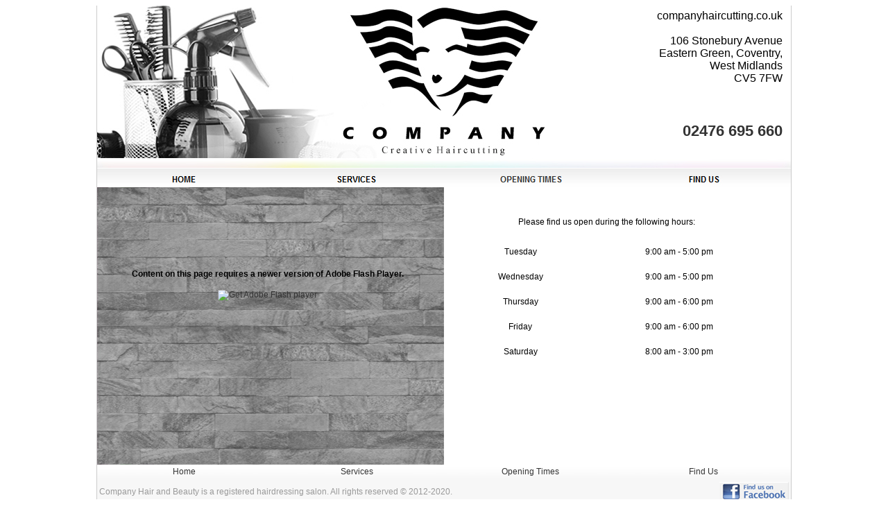

--- FILE ---
content_type: text/html
request_url: http://companyhaircutting.co.uk/pages/openingtimes.html
body_size: 2772
content:
<!DOCTYPE html PUBLIC "-//W3C//DTD XHTML 1.0 Transitional//EN" "http://www.w3.org/TR/xhtml1/DTD/xhtml1-transitional.dtd">
<html xmlns="http://www.w3.org/1999/xhtml">
<head>
<meta http-equiv="Content-Type" content="text/html; charset=utf-8" />
<LINK REL="SHORTCUT ICON" HREF="../favicon.ico">
<title>Company Hair &amp; Beauty / Opening Times</title>
<meta name="DESCRIPTION" content="hair dressing, hair, haircutting, haircut, coventry, coventry hair, stylist coventry, hair stylists coventry, hair dressing coventry, hair dressers coventry, salon coventry, salon services coventry, hair dressing in coventry hair cutting coventry"><meta name="KEYWORDS" content="hair dressing, hair, haircutting, haircut, coventry, coventry hair, stylist coventry, hair stylists coventry, hair dressing coventry, hair dressers coventry, salon coventry, salon services coventry, hair dressing in coventry hair cutting coventry">
<link href="../css/layout.css" rel="stylesheet" type="text/css" />
<style type="text/css">
a:link {
	color: #333;
	text-decoration: none;
}
a:visited {
	color: #999;
	text-decoration: none;
}
a:hover {
	color: #9CC;
	text-decoration: none;
}
a:active {
	color: #6CC;
	text-decoration: none;
}
body,td,th {
	font-family: Arial, Helvetica, sans-serif;
	font-size: 12px;
}
</style>
<script src="../Scripts/swfobject_modified.js" type="text/javascript"></script>
<script type="text/javascript">
function MM_swapImgRestore() { //v3.0
  var i,x,a=document.MM_sr; for(i=0;a&&i<a.length&&(x=a[i])&&x.oSrc;i++) x.src=x.oSrc;
}
function MM_preloadImages() { //v3.0
  var d=document; if(d.images){ if(!d.MM_p) d.MM_p=new Array();
    var i,j=d.MM_p.length,a=MM_preloadImages.arguments; for(i=0; i<a.length; i++)
    if (a[i].indexOf("#")!=0){ d.MM_p[j]=new Image; d.MM_p[j++].src=a[i];}}
}

function MM_findObj(n, d) { //v4.01
  var p,i,x;  if(!d) d=document; if((p=n.indexOf("?"))>0&&parent.frames.length) {
    d=parent.frames[n.substring(p+1)].document; n=n.substring(0,p);}
  if(!(x=d[n])&&d.all) x=d.all[n]; for (i=0;!x&&i<d.forms.length;i++) x=d.forms[i][n];
  for(i=0;!x&&d.layers&&i<d.layers.length;i++) x=MM_findObj(n,d.layers[i].document);
  if(!x && d.getElementById) x=d.getElementById(n); return x;
}

function MM_swapImage() { //v3.0
  var i,j=0,x,a=MM_swapImage.arguments; document.MM_sr=new Array; for(i=0;i<(a.length-2);i+=3)
   if ((x=MM_findObj(a[i]))!=null){document.MM_sr[j++]=x; if(!x.oSrc) x.oSrc=x.src; x.src=a[i+2];}
}
</script>
</head>

<body onload="MM_preloadImages('../images/home1.jpg','../images/services1.jpg','../images/findus1.jpg','../images/openingtimes1.jpg','../images/facebookbutton1.jpg')">
<div id="wrapper">
  <div id="header"><img src="../images/transparentpixel.png" alt="" width="12" height="6" /><br />
  companyhaircutting.co.uk<img src="../images/transparentpixel.png" alt="" width="12" height="10" /><br />
    <br />
106 Stonebury Avenue<img src="../images/transparentpixel.png" width="12" height="10" /><br />
Eastern Green, Coventry,<img src="../images/transparentpixel.png" alt="" width="12" height="10" /><br />
West Midlands<img src="../images/transparentpixel.png" alt="" width="12" height="10" /><br />
CV5 7FW<img src="../images/transparentpixel.png" alt="" width="12" height="10" /><br />
<br />
<br />
<br />
<span class="Header1"><a href="tel:02476695660">02476 695 660</a><img src="../images/transparentpixel.png" alt="" width="12" height="10" /></span><br />
  </div>
  <div id="navigationmenu">
  <a href="../index.html" onmouseout="MM_swapImgRestore()" onmouseover="MM_swapImage('HomeButton','','../images/home1.jpg',1)"><img src="../images/home.jpg" name="HomeButton" width="250" height="42" border="0" id="HomeButton" /></a><a href="services.html" onmouseout="MM_swapImgRestore()" onmouseover="MM_swapImage('ServicesButton','','../images/services1.jpg',1)"><img src="../images/services.jpg" name="ServicesButton" width="250" height="42" border="0" id="ServicesButton" /></a><a href="openingtimes.html" onmouseout="MM_swapImgRestore()" onmouseover="MM_swapImage('OpeningTimesButton','','../images/openingtimes1.jpg',1)"><img src="../images/openingtimes.jpg" name="OpeningTimesButton" width="250" height="42" border="0" id="OpeningTimesButton" /></a><a href="findus.html" onmouseout="MM_swapImgRestore()" onmouseover="MM_swapImage('FindUs','','../images/findus1.jpg',1)"><img src="../images/findus.jpg" name="FindUs" width="250" height="42" border="0" id="FindUs" /></a></div>
  <div id="content"><br />
    <table width="980" border="0">
  <tr>
    <td width="470" align="center"><br />
<object id="FlashID" classid="clsid:D27CDB6E-AE6D-11cf-96B8-444553540000" width="293" height="340">
      <param name="movie" value="../images/ot.swf" />
      <param name="quality" value="high" />
      <param name="wmode" value="opaque" />
      <param name="swfversion" value="6.0.65.0" />
      <!-- This param tag prompts users with Flash Player 6.0 r65 and higher to download the latest version of Flash Player. Delete it if you don’t want users to see the prompt. -->
      <param name="expressinstall" value="../Scripts/expressInstall.swf" />
      <!-- Next object tag is for non-IE browsers. So hide it from IE using IECC. -->
      <!--[if !IE]>-->
      <object type="application/x-shockwave-flash" data="../images/ot.swf" width="293" height="340">
        <!--<![endif]-->
        <param name="quality" value="high" />
        <param name="wmode" value="opaque" />
        <param name="swfversion" value="6.0.65.0" />
        <param name="expressinstall" value="../Scripts/expressInstall.swf" />
        <!-- The browser displays the following alternative content for users with Flash Player 6.0 and older. -->
        <div>
          <h4>Content on this page requires a newer version of Adobe Flash Player.</h4>
          <p><a href="http://www.adobe.com/go/getflashplayer"><img src="http://www.adobe.com/images/shared/download_buttons/get_flash_player.gif" alt="Get Adobe Flash player" width="112" height="33" /></a></p>
        </div>
        <!--[if !IE]>-->
      </object>
      <!--<![endif]-->
    </object></td>
    <td width="470" valign="top"><p><br />
      Please find us open during the following hours:</p>
      <br />
      <table width="460" border="0">
      <tr>
        <td width="230">Tuesday</td>
        <td>9:00 am - 5:00 pm</td>
      </tr>
      <tr>
        <td>&nbsp;</td>
        <td>&nbsp;</td>
      </tr>
      <tr>
        <td width="230">Wednesday</td>
        <td>9:00 am - 5:00 pm</td>
      </tr>
      <tr>
        <td>&nbsp;</td>
        <td>&nbsp;</td>
      </tr>
      <tr>
        <td width="230">Thursday</td>
        <td>9:00 am - 6:00 pm</td>
      </tr>
      <tr>
        <td>&nbsp;</td>
        <td>&nbsp;</td>
      </tr>
      <tr>
        <td width="230">Friday</td>
        <td>9:00 am - 6:00 pm</td>
      </tr>
      <tr>
        <td>&nbsp;</td>
        <td>&nbsp;</td>
      </tr>
      <tr>
        <td width="230">Saturday</td>
        <td>8:00 am - 3:00 pm</td>
      </tr>
</table></td>
  </tr>
</table>
</div>
  <div id="basenavigation">
    <table width="1000" border="0">
      <tr>
        <td width="250" align="center"><a href="../index.html">Home</a></td>
        <td width="250" align="center"><a href="services.html">Services</a></td>
        <td width="250" align="center"><a href="openingtimes.html">Opening Times</a></td>
        <td width="250" align="center"><a href="findus.html">Find Us</a></td>
      </tr>
    </table>
  </div>
  <div id="copyright">
    <table width="1000" border="0">
      <tr>
        <td height="28" align="left">Company Hair and Beauty is a registered hairdressing salon. All rights reserved © 2012-2020.</td>
        <td height="28" align="right"><a href="http://www.facebook.com/pages/Company-Hairdressing/155135011224546" target="_new" onmouseover="MM_swapImage('FacebookButton','','../images/facebookbutton1.jpg',1)" onmouseout="MM_swapImgRestore()"><img src="../images/facebookbutton.jpg" name="FacebookButton" width="100" height="28" border="0" id="FacebookButton" /></a></td>
      </tr>
    </table>
  </div>
</div>
<script type="text/javascript">
swfobject.registerObject("FlashID");
</script>
</body>
</html>


--- FILE ---
content_type: text/css
request_url: http://companyhaircutting.co.uk/css/layout.css
body_size: 1231
content:
@charset "utf-8";
.rootcss {
	margin: 0px;
	padding: 0px;
}
#wrapper {
	background-color: #f7f7f7;
	width: 1000px;
	margin-right: auto;
	margin-left: auto;
	border-right-width: 1px;
	border-left-width: 1px;
	border-right-style: solid;
	border-left-style: solid;
	border-right-color: #CCC;
	border-left-color: #CCC;
	top: 42px;
}
#wrapper #header {
	height: 220px;
	width: 1000px;
	background-image: url(../images/header.jpg);
	font-family: Arial, Helvetica, sans-serif;
	font-size: 16px;
	text-align: right;
}
#wrapper #navigationmenu {
	height: 42px;
	width: 1000px;
	background-image: url(../images/navigationbar.jpg);
}
#wrapper #basenavigation {
	height: 22px;
	width: 1000px;
	font-family: Arial, Helvetica, sans-serif;
	font-size: 12px;
	text-align: center;
	background-image: url(../images/basenavigaionbar.jpg);
}
#wrapper #copyright {
	font-family: Arial, Helvetica, sans-serif;
	font-size: 12px;
	text-align: center;
	height: auto;
	width: 1000px;
	color: #999;
}

#wrapper #content {
	height: 400px;
	width: 1000px;
	background-image: url(../images/contentbgnewtest.jpg);
	background-repeat: repeat-y;
	text-align: center;
}

.Header1 {
	font-family: Tahoma, Geneva, sans-serif;
	font-size: 22px;
	font-weight: bold;
	}
